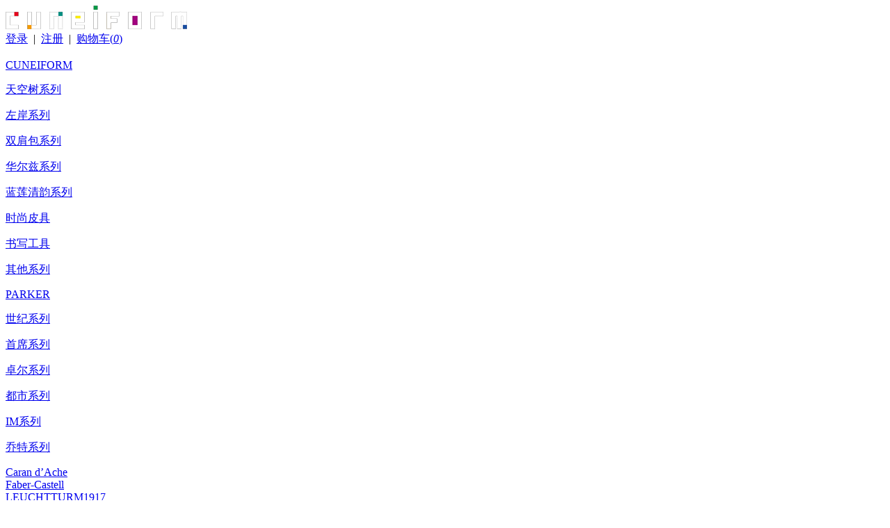

--- FILE ---
content_type: text/html; charset=utf-8
request_url: http://cuneiform.cn/item-727.html
body_size: 7467
content:
<!DOCTYPE html>
<html>
    <head>
        <meta name="viewport" content="width=device-width,initial-scale=1.0,minimum-scale=1.0,maximum-scale=1.0,user-scalable=no,minimal-ui"/>
        <meta http-equiv="Content-Type" content="text/html; charset=utf-8">
        <meta name="renderer" content="webkit">
        <title>电器除尘清洁套装 - Cuneiform（契意坊）</title>
        <meta name="keywords" content="Cuneiform,契意坊" />
        <meta name="description" content="北京和明兴商贸有限公司" />

        <!-- Venshop Common Library Start -->
<script src="http://cuneiform.cn/templates/public/js/jquery1.7.2.js" type="text/javascript"></script>
<link href="http://cuneiform.cn/templates/public/css/comm.css" rel="stylesheet" type="text/css" />
<link href="http://cuneiform.cn/templates/public/css/iconfont.css" rel="stylesheet" type="text/css" />
<script type="text/javascript" src="http://cuneiform.cn/templates/public/js/dialog/dialog-plus-min.js"></script>
<link type="text/css" rel="stylesheet" href="http://cuneiform.cn/templates/public/js/dialog/ui-dialog.css" />
<!-- Venshop Common Library End -->
<script type="text/javascript" src="http://cuneiform.cn/lang.js"></script>

<script type="text/javascript">var ROOTURL = 'http://cuneiform.cn/';</script>
<script src="http://cuneiform.cn/templates/default/public/js/com.js" type="text/javascript"></script>
<link href="http://cuneiform.cn/templates/default/public/css/style.css" rel="stylesheet" type="text/css" />
<script type="text/javascript">
var WAP_ROOT = 'http://cuneiform.cn/m/item-727.html';

(function() {
    if (/AppleWebKit.*Mobile/i.test(navigator.userAgent) || (/MIDP|SymbianOS|NOKIA|SAMSUNG|LG|NEC|TCL|Alcatel|BIRD|DBTEL|Dopod|PHILIPS|HAIER|LENOVO|MOT-|Nokia|SonyEricsson|SIE-|Amoi|ZTE/.test(navigator.userAgent))) {
        try {
            if (/Android|Windows Phone|webOS|iPhone|iPod|BlackBerry/i.test(navigator.userAgent)) {
                window.location.href = WAP_ROOT;
            }
        } catch(e) {}
    }
})();

</script>
        <script src="http://cuneiform.cn/templates/public/js/jquery.jqzoom.js" type="text/javascript"></script>
        <script type="text/javascript">
            var item_json = {"":{"skuid":"727","spec":[],"href":"http:\/\/cuneiform.cn\/item-727.html"}};
            var skuid = '727';
            var skuname = '电器除尘清洁套装';
            var spec_tag = '';
        </script>
    </head>
    <body>
        <div id="header">
    <div class="w wtop">
    	<div id="logo-2016">
        	<a href="http://cuneiform.cn/" class="logo"><img src="http://cuneiform.cn/pic/logo.png" /></a>
        </div>
        <div class="login_bar" id="cart">
        	                <a href="javascript:login();" rel="nofollow">登录</a>
                &nbsp;|&nbsp;
                <a href="http://cuneiform.cn/register.html">注册</a>
                        &nbsp;|&nbsp;
            <a href="http://cuneiform.cn/cart.html" class="login_bar_cart">购物车(<i id="shopping-amount">0</i>)</a>
        </div>

        <span class="clear"></span>
    </div>
</div>
﻿<div class="nav">
    <div class="w relative">
        <div id="navitems">
          <span class="dorpdown">
            <a href="http://cuneiform.cn/lists-46.html">CUNEIFORM</a>
            <div class="dorpdown-layer navlayer">
              <div class="item-sub">
                                <dl>
                  <dt><a href="http://cuneiform.cn/lists-62.html">天空树系列</a></dt>
                </dl>
                                <dl>
                  <dt><a href="http://cuneiform.cn/lists-63.html">左岸系列</a></dt>
                </dl>
                                <dl>
                  <dt><a href="http://cuneiform.cn/lists-64.html">双肩包系列</a></dt>
                </dl>
                                <dl>
                  <dt><a href="http://cuneiform.cn/lists-65.html">华尔兹系列</a></dt>
                </dl>
                                <dl>
                  <dt><a href="http://cuneiform.cn/lists-66.html">蓝莲清韵系列</a></dt>
                </dl>
                                <dl>
                  <dt><a href="http://cuneiform.cn/lists-84.html">时尚皮具</a></dt>
                </dl>
                                <dl>
                  <dt><a href="http://cuneiform.cn/lists-85.html">书写工具</a></dt>
                </dl>
                                <dl>
                  <dt><a href="http://cuneiform.cn/lists-86.html">其他系列</a></dt>
                </dl>
                              </div>
            </div>
          </span>
          <span class="dorpdown">
            <a href="http://cuneiform.cn/lists-47.html">PARKER</a>
            <div class="dorpdown-layer navlayer">
              <div class="item-sub">
                                <dl>
                  <dt><a href="http://cuneiform.cn/lists-70.html">世纪系列</a></dt>
                </dl>
                                <dl>
                  <dt><a href="http://cuneiform.cn/lists-71.html">首席系列</a></dt>
                </dl>
                                <dl>
                  <dt><a href="http://cuneiform.cn/lists-72.html">卓尔系列</a></dt>
                </dl>
                                <dl>
                  <dt><a href="http://cuneiform.cn/lists-73.html">都市系列</a></dt>
                </dl>
                                <dl>
                  <dt><a href="http://cuneiform.cn/lists-74.html">IM系列</a></dt>
                </dl>
                                <dl>
                  <dt><a href="http://cuneiform.cn/lists-75.html">乔特系列</a></dt>
                </dl>
                              </div>
            </div>
          </span>
          <span class="dorpdown">
            <a href="http://cuneiform.cn/lists-48.html">Caran d’Ache</a>
            <div class="dorpdown-layer navlayer">
              <div class="item-sub">
                              </div>
            </div>
          </span>
          <span class="dorpdown">
            <a href="http://cuneiform.cn/lists-49.html">Faber-Castell</a>
            <div class="dorpdown-layer navlayer">
              <div class="item-sub">
                              </div>
            </div>
          </span>
          <span class="dorpdown">
            <a href="http://cuneiform.cn/lists-52.html">LEUCHTTURM1917</a>
            <div class="dorpdown-layer navlayer">
              <div class="item-sub">
                              </div>
            </div>
          </span>
          <span class="dorpdown">
            <a href="http://cuneiform.cn/lists-57.html">创意礼品</a>
            <div class="dorpdown-layer navlayer">
              <div class="item-sub">
                              </div>
            </div>
          </span>
          <a href="http://cuneiform.cn/help-3.html" title="联系我们">联系我们</a>
        </div>
        <div class="so">
        	<div class="form">
                <input type="text" onkeydown="javascript:if(event.keyCode==13) search('key');" autocomplete="off" id="key" value="" class="text">
                <button onclick="search('key');return false;" class="sbutton"><b></b></button>
            </div>
        </div>
    </div>
</div>
<span class="clear"></span>        <div class="crumb-wrap">
            <div class="w">
                <div class="crumbs-nav">
                    <a href="http://cuneiform.cn/" title="首页">首页</a>
                                        <i>&gt;</i>
                    <a href="http://cuneiform.cn/lists-57.html" title="创意礼品">创意礼品</a>
                                        <i>&gt;</i>
                    <a href="http://cuneiform.cn/lists-58.html" title="家居生活">家居生活</a>
                                        <i>&gt;</i>
                    <span>电器除尘清洁套装</span>
                </div>
            </div>
        </div>

        <span class="clear"></span>

        <div class="w">
            <div class="product-intro">
                <div class="preview-wrap fl clearfix">
                    <div class="preview">
                        <div id="spec-n">
                            <div class="jqzoom">
                                <img src="http://cuneiform.cn/pic/product/2019/03/15/59995c8b164d97653.jpg" jqimg="http://cuneiform.cn/pic/product/2019/03/15/59995c8b164d97653.jpg" width="400" height="400" />
                            </div>
                        </div>
                        <span class="clear"></span>

                        <div class="spec-list">
                            <a href="javascript:;" class="arrow-prev">&lt;</a>
                            <a href="javascript:;" class="arrow-next">&gt;</a>
                            <div class="spec-items">
                                <ul>
                                                                        <li class="hover">
                                        <img ven-img="http://cuneiform.cn/pic/product/2019/03/15/59995c8b164d97653.jpg" src="http://cuneiform.cn/pic/product/2019/03/15/59995c8b164d97653_s.jpg">
                                    </li>
                                                                        <li>
                                        <img ven-img="http://cuneiform.cn/pic/product/2019/03/15/80005c8b16596542f.jpg" src="http://cuneiform.cn/pic/product/2019/03/15/80005c8b16596542f_s.jpg">
                                    </li>
                                                                        <li>
                                        <img ven-img="http://cuneiform.cn/pic/product/2019/03/15/38075c8b165dd3ad5.jpg" src="http://cuneiform.cn/pic/product/2019/03/15/38075c8b165dd3ad5_s.jpg">
                                    </li>
                                                                        <li>
                                        <img ven-img="http://cuneiform.cn/pic/product/2019/03/15/17515c8b16621c60d.jpg" src="http://cuneiform.cn/pic/product/2019/03/15/17515c8b16621c60d_s.jpg">
                                    </li>
                                                                        <li>
                                        <img ven-img="http://cuneiform.cn/pic/product/2019/03/15/22235c8b16645ca5a.jpg" src="http://cuneiform.cn/pic/product/2019/03/15/22235c8b16645ca5a_s.jpg">
                                    </li>
                                                                        <li>
                                        <img ven-img="http://cuneiform.cn/pic/product/2019/03/15/25475c8b16684060d.jpg" src="http://cuneiform.cn/pic/product/2019/03/15/25475c8b16684060d_s.jpg">
                                    </li>
                                                                        <li>
                                        <img ven-img="http://cuneiform.cn/pic/product/2019/03/15/75195c8b191e615f1.jpg" src="http://cuneiform.cn/pic/product/2019/03/15/75195c8b191e615f1_s.jpg">
                                    </li>
                                                                        <li>
                                        <img ven-img="http://cuneiform.cn/pic/product/2019/03/15/70325c8b19232bd72.jpg" src="http://cuneiform.cn/pic/product/2019/03/15/70325c8b19232bd72_s.jpg">
                                    </li>
                                                                        <li>
                                        <img ven-img="http://cuneiform.cn/pic/product/2019/03/15/84825c8b1943a9b96.jpg" src="http://cuneiform.cn/pic/product/2019/03/15/84825c8b1943a9b96_s.jpg">
                                    </li>
                                                                    </ul>
                            </div>
                        </div>

                        <div class="preview-info">
                            <div class="left-btns">
                                <a href="javascript:;" data-skuid="727" class="collect-btn fl">
                                    <i class="iconfont icon-zan"></i><em>收藏</em>
                                </a>
                                <div class="bdsharebuttonbox fl"><a href="#" class="bds_more" data-cmd="more"> 分享</a></div>
                            </div>
                            
                            <script type="text/javascript">
                            
                            window._bd_share_config={"common":{"bdSnsKey":{},"bdText":"","bdMini":"2","bdMiniList":false,"bdPic":"","bdStyle":"0","bdSize":"16"},"share":{}};with(document)0[(getElementsByTagName('head')[0]||body).appendChild(createElement('script')).src='http://bdimg.share.baidu.com/static/api/js/share.js?v=89860593.js?cdnversion='+~(-new Date()/36e5)];
                            
                            </script>
                        </div>
                    </div>
                </div>
                <div class="itemInfo-wrap fr">
                    <div class="sku-name">电器除尘清洁套装</div>
                    <div class="news">
                        <div class="item"></div>
                    </div>
                    
                    <div id="tuan-banner">
                        <div class="act-type">
                            <i></i>限时促销<span></span>
                        </div>
                        <div class="time-remain">
                            <i></i>剩余
                            <span class="timer" data-time="1042806">
                                <em class="d text-mix">00</em>天 
                                <em class="h text-mix">00</em>小时 
                                <em class="m text-mix">00</em>分 
                                <em class="s text-mix">00</em>秒 
                            </span>
                        </div>
                    </div>
                    <div class="summary">
                        <div class="summary-price-wrap">
                            <div id="summary-price" class="summary-price clearfix">
                                <div class="dt">商 城 价</div>
                                <div class="dd">
                                    <span class="p-price"><span>¥</span><span class="price">108.00</span></span>
                                </div>
                            </div>

                            <div class="summary-info clearfix">
                                <div class="comment-count item fl">
                                    <p class="comment">累计评价</p>
                                    <a class="count" href="#comment">0</a>
                                </div>
                            </div>

                            <div class="summary-top">
                                <div id="summary-promotion">
                                    <div class="dt">促　　销</div>
                                    <div class="dd p-promotions-wrap">
                                        <div class="p-promotions">
                                            <ins id="promtime"></ins>
                                            <ins id="prompro"></ins>
                                            <!--ins id="promorder"></ins-->
                                        </div>
                                    </div>
                                </div>
                            </div>

                        </div>
                    </div>
                    
                    <div class="sku-sn">
                        <div class="dt">商品编号：</div>
                        <div class="dd">A155261875137-1</div>
                    </div>
                                                                                <div class="sku-sn" title="展途">
                        <div class="dt">品牌：</div>
                        <div class="dd">展途</div>
                    </div>
                                                                                <div class="sku-sn" title="中国">
                        <div class="dt">品牌地：</div>
                        <div class="dd">中国</div>
                    </div>
                                                                                <div class="sku-sn" title="上海">
                        <div class="dt">产地：</div>
                        <div class="dd">上海</div>
                    </div>
                                                                                <div class="sku-sn" title="30cm×19.6cm×2.4cm">
                        <div class="dt">规格：</div>
                        <div class="dd">30cm×19.6cm×2.4cm</div>
                    </div>
                                                                                <div class="sku-sn" title="1080 g">
                        <div class="dt">重量：</div>
                        <div class="dd">1080 g</div>
                    </div>
                                                                                <div class="sku-sn" title="1080 g">
                        <div class="dt">浏览次数：</div>
                        <div class="dd">3234次</div>
                    </div>
                    
                    
                    <div class="summary choose">
                                            </div>

                    <div class="choose-btns clearfix">
                        <div class="choose-amount">
                            <div class="wrap-input">
                                <input onkeyup="setAmount.modify('#buy-num');" id="buy-num" value="1">
                                <a class="btn-reduce" onclick="setAmount.reduce('#buy-num')" href="javascript:;">-</a>
                                <a class="btn-add" onclick="setAmount.add('#buy-num')" href="javascript:;">+</a>
                            </div>
                        </div>
                        <a href="javascript:;" id="buy_cart" data-skuid="727" data-disable="false" class="btn-item btn-cart btn-lg">加入购物车</a>
                        <a href="javascript:;" id="buy_now" data-skuid="727" data-disable="false" class="btn-item btn-now btn-lg">立即购买</a>
                    </div>

                </div>
            </div>

        </div>

        
        <span class="clear"></span>
        <div class="w">
            
            <div class="detail">
                <div class="mt clearfix">
                    <h5>商品介绍</h5>
                </div>
                <div class="tab-panel active">
                            <div class="detail-content clearfix">
                                <div class="detail-content-wrap" align="center">
                                    <img src="/include/kindeditor/php/../../../pic/image/20190315/20190315112002_92987.jpg" alt="" /><img src="/include/kindeditor/php/../../../pic/image/20190315/20190315112002_20763.jpg" alt="" /><img src="/include/kindeditor/php/../../../pic/image/20190315/20190315112002_59735.jpg" alt="" /><img src="/include/kindeditor/php/../../../pic/image/20190315/20190315112002_27998.jpg" alt="" /><img src="/include/kindeditor/php/../../../pic/image/20190315/20190315112003_86481.jpg" alt="" /><img src="/include/kindeditor/php/../../../pic/image/20190315/20190315112003_39805.jpg" alt="" /><img src="/include/kindeditor/php/../../../pic/image/20190315/20190315112003_52747.jpg" alt="" /><img src="/include/kindeditor/php/../../../pic/image/20190315/20190315112003_22466.jpg" alt="" /><img src="/include/kindeditor/php/../../../pic/image/20190315/20190315112003_80773.jpg" alt="" /><img src="/include/kindeditor/php/../../../pic/image/20190315/20190315112003_69169.jpg" alt="" /><img src="/include/kindeditor/php/../../../pic/image/20190315/20190315112004_91936.jpg" alt="" />
                                </div>
                            </div>
                </div>
                
                <div class="mt clearfix">
                    <h5>商品问答</h5>
                </div>
                <div class="tab-panel active">
                    <div class="consultation">购买之前，如有问题，请 <a href="javascript:;" id="consultation" class="button bg-main">发表咨询</a></div>
                    <div id="consult"></div>
                </div>
                <a id="comment"></a>
                <div class="mt clearfix">
                    <h5>商品评价<s>(0)</s></h5>
                </div>
                <div class="tab-panel">
                            <div class="ui-comment clearfix">
                                <div class="ui-comment-info">
                                    <span class="text-mix">100%</span>
                                    <span class="margin-top">好评度</span>
                                </div>
                                <div class="ui-progress">
                                    <ul>
                                        <li>
                                            <span class="progress-label">好评(100%)</span>
                                            <div class="progress-bar">
                                                <div class="bg-mix" style="width:100%"></div>
                                            </div>
                                        </li>
                                        <li>
                                            <span class="progress-label">中评(0%)</span>
                                            <div class="progress-bar">
                                                <div class="bg-mix" style="width:0%"></div>
                                            </div>
                                        </li>
                                        <li>
                                            <span class="progress-label">差评(0%)</span>
                                            <div class="progress-bar">
                                                <div class="bg-mix" style="width:0%"></div>
                                            </div>
                                        </li>
                                    </ul>
                                </div>
                            </div>
                            <div class="comments-list">

                                <div class="mt">
                                    <div class="m-tab-trigger-wrap clearfix">
                                        <ul class="m-tab-trigger">
                                            <li class="trig-item active" data-id="0">
                                                <span data-index="comment-0">全部评价<em>(0)</em></span>
                                            </li>
                                            <li class="trig-item" data-id="1">
                                                <span data-index="comment-1">好评<em>(0)</em></span>
                                            </li>
                                            <li class="trig-item" data-id="2">
                                                <span data-index="comment-2">中评<em>(0)</em></span>
                                            </li>
                                            <li class="trig-item" data-id="3">
                                                <span data-index="comment-3">差评<em>(0)</em></span>
                                            </li>
                                        </ul>
                                    </div>
                                </div>
                                <div class="tab-body">
                                    <div id="comment-0" class="mc tab-panel active">
                                        <div class="loading-style1">
                                            <b></b>
                                        </div>
                                    </div>
                                    <div id="comment-1" class="mc tab-panel">
                                        <div class="loading-style1">
                                            <b></b>
                                        </div>
                                    </div>
                                    <div id="comment-2" class="mc tab-panel">
                                        <div class="loading-style1">
                                            <b></b>
                                        </div>
                                    </div>
                                    <div id="comment-3" class="mc tab-panel">
                                        <div class="loading-style1">
                                            <b></b>
                                        </div>
                                    </div>
                                </div>
                            </div>

                </div>
                
                            
            
            </div>
        </div>
<script type="text/javascript">
	var add_consultation = '发表咨询';
	var consul_msg = '请输入咨询内容';
	var input_vcode = '请输入验证码';
	var refresh_vcode = '看不清？点击刷新验证码';
	var _submit = '提交';
	var submit_ok = '操作成功';
	var cancel = '取消';
	var promotion_price = '促 销 价';
	var intime = '限时';
	var discount = '满减';
	var order = '订单';
	var comment_time = '评价时间';
	var comment_reply = '回复';
	var guest = '网友';
	var consul_content = '咨询内容';
    var consul_reply = '商家回复';
</script>
        <script src="http://cuneiform.cn/templates/default/public/js/item.js" type="text/javascript"></script>

        ﻿<span class="clear"></span>
<div class="footer margin-big-top">
    <div class="w">
        <div class="help clearfix">
            <div class="helpbox">
                                                <dl>
                    <dt>关于我们</dt>
                                        <dd>
                        <a href="http://cuneiform.cn/help-2.html" title="CUNEIFORM介绍">CUNEIFORM介绍</a>
                    </dd>
                                        <dd>
                        <a href="http://cuneiform.cn/help-3.html" title="联系我们">联系我们</a>
                    </dd>
                                    </dl>
                                                                <dl>
                    <dt>售后服务</dt>
                                        <dd>
                        <a href="http://cuneiform.cn/help-6.html" title="服务承诺">服务承诺</a>
                    </dd>
                                    </dl>
                                            </div>

            <div class="contact">
                <span>邮箱</span>
                <tel class="tel margin-big-bottom">
                    info@bjhmx.com
                </tel>
                <span>公司地址</span>
                <address class="address">北京市丰台区南四环西路186号 汉威国际广四区5号楼8层05-08室</address>
            </div>
            
            <div class="erweima">
                <div class="ewm_box fl">
                	<p>cuneiform官方微信 </p>
                	<div class="ewm_image">
                		<img src="http://cuneiform.cn/pic/wx-1.jpg"/>
                	</div>
                </div>
                <div class="ewm_box fl">
                    <p>cuneiform官方微博</p>
                    <div class="ewm_image">
                        <img src="http://cuneiform.cn/pic/weibo.jpg"/>
                    </div>
                </div>
            </div>
            
            
            
        </div>
    </div>
</div>
<div class="footer_copy">
    <div class="w">
        <div class="service clearfix"></div>
        <div class="copyright clearfix">
            <div class="fr">
            	Copyright © 2021 Cuneiform（契意坊） 版权所有 <a href="http://beian.miit.gov.cn/" target="_blank">京ICP备17027262号-2</a>
            </div>
            <div class="fl">
                <a href="http://cuneiform.cn/" title="网站首页">网站首页</a>
				<em>|</em>
				<a href="https://cuneiform.tmall.com" title="天猫旗舰店" style="color:#fff;">天猫旗舰店</a>
                <em>|</em>
<!--
				<a href="https://shop19149253.youzan.com/v2/showcase/homepage?alias=1ea127y9u" title="有赞官方店" style="color:#fff;">有赞官方店</a>
				<em>|</em>-->
                <a href="http://cuneiform.cn/dp.php" title="店铺展示">店铺展示</a>
                <em>|</em>
                <a href="http://cuneiform.cn/news.html" title="新闻资讯">新闻资讯</a>
                <em>|</em>
            	<a href="http://cuneiform.cn/sitemap.html" title="网站地图">网站地图</a>
            </div>
        </div>
    </div>
</div>

<script src="http://cuneiform.cn/templates/default/public/js/vencart.js" type="text/javascript"></script>
<!--a href="javascript:;" class="win-backtop">top</a-->
        <div class="r-toolbar-wrap">
    <div class="r-toolbar">
        <div class="toolbar-tabs">
            <div class="bar bar-user">
                <a href="http://cuneiform.cn/myhome.html">
                    <i class="tab-ico"></i>
                    <em class="tab-text">会员中心</em>
                </a>
            </div>
            <div class="bar bar-cart">
                <a href="http://cuneiform.cn/cart.html">
                    <i class="tab-ico"></i>
                    <em class="tab-text">购物车</em>
                </a>
            </div>
                        <div class="bar bar-msg">
                <a target="_blank" href="http://wpa.qq.com/msgrd?v=3&uin=690398826&site=qq&menu=yes">
                <i class="tab-ico"></i>
                <em class="tab-text">在线咨询</em>
                </a>
            </div>
                        <div class="bar bar-backtop">
                <a href="javascript:;" class="backtop">
                    <i class="tab-ico"></i>
                    <em class="tab-text">顶部</em>
                </a>
            </div>
                        <div class="bar bar-reply">
                <i class="tab-ico"></i>
                <em class="tab-text">
                    <p>86305877</p>
                    <img src="http://cuneiform.cn/pic/wechat_ewm.jpg" width="100" height="100" />
                </em>
            </div>
                                    <div class="bar bar-weibo">
                <a href="CUNEIFORM契意坊">
                    <i class="tab-ico"></i>
                    <em class="tab-text">微博关注</em>
                </a>
            </div>
                    </div>
    </div>
</div>

<script type="text/javascript">
	
	$(function(){
		$(".toolbar-tabs .bar").hover(function() {
			$(this).addClass("tbar-tab-hover");
		}, function() {
			$(this).removeClass("tbar-tab-hover");
		});
	});
	
</script>    </body>
</html>